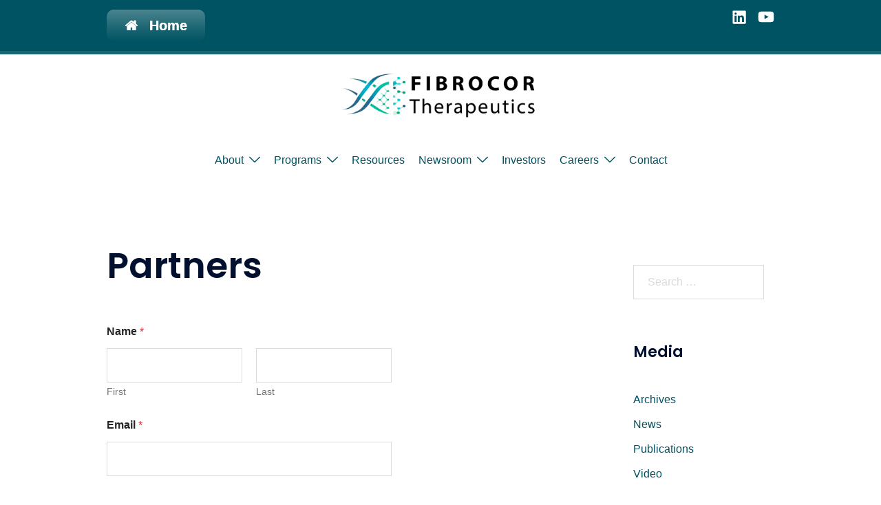

--- FILE ---
content_type: text/html; charset=utf-8
request_url: https://www.google.com/recaptcha/api2/anchor?ar=1&k=6LeRHRcsAAAAAP3KwxHqFEoMmPm7QkFh9ezyPt91&co=aHR0cHM6Ly9maWJyb2Nvci5jb206NDQz&hl=en&v=PoyoqOPhxBO7pBk68S4YbpHZ&size=invisible&anchor-ms=20000&execute-ms=30000&cb=84zjppoilld3
body_size: 48530
content:
<!DOCTYPE HTML><html dir="ltr" lang="en"><head><meta http-equiv="Content-Type" content="text/html; charset=UTF-8">
<meta http-equiv="X-UA-Compatible" content="IE=edge">
<title>reCAPTCHA</title>
<style type="text/css">
/* cyrillic-ext */
@font-face {
  font-family: 'Roboto';
  font-style: normal;
  font-weight: 400;
  font-stretch: 100%;
  src: url(//fonts.gstatic.com/s/roboto/v48/KFO7CnqEu92Fr1ME7kSn66aGLdTylUAMa3GUBHMdazTgWw.woff2) format('woff2');
  unicode-range: U+0460-052F, U+1C80-1C8A, U+20B4, U+2DE0-2DFF, U+A640-A69F, U+FE2E-FE2F;
}
/* cyrillic */
@font-face {
  font-family: 'Roboto';
  font-style: normal;
  font-weight: 400;
  font-stretch: 100%;
  src: url(//fonts.gstatic.com/s/roboto/v48/KFO7CnqEu92Fr1ME7kSn66aGLdTylUAMa3iUBHMdazTgWw.woff2) format('woff2');
  unicode-range: U+0301, U+0400-045F, U+0490-0491, U+04B0-04B1, U+2116;
}
/* greek-ext */
@font-face {
  font-family: 'Roboto';
  font-style: normal;
  font-weight: 400;
  font-stretch: 100%;
  src: url(//fonts.gstatic.com/s/roboto/v48/KFO7CnqEu92Fr1ME7kSn66aGLdTylUAMa3CUBHMdazTgWw.woff2) format('woff2');
  unicode-range: U+1F00-1FFF;
}
/* greek */
@font-face {
  font-family: 'Roboto';
  font-style: normal;
  font-weight: 400;
  font-stretch: 100%;
  src: url(//fonts.gstatic.com/s/roboto/v48/KFO7CnqEu92Fr1ME7kSn66aGLdTylUAMa3-UBHMdazTgWw.woff2) format('woff2');
  unicode-range: U+0370-0377, U+037A-037F, U+0384-038A, U+038C, U+038E-03A1, U+03A3-03FF;
}
/* math */
@font-face {
  font-family: 'Roboto';
  font-style: normal;
  font-weight: 400;
  font-stretch: 100%;
  src: url(//fonts.gstatic.com/s/roboto/v48/KFO7CnqEu92Fr1ME7kSn66aGLdTylUAMawCUBHMdazTgWw.woff2) format('woff2');
  unicode-range: U+0302-0303, U+0305, U+0307-0308, U+0310, U+0312, U+0315, U+031A, U+0326-0327, U+032C, U+032F-0330, U+0332-0333, U+0338, U+033A, U+0346, U+034D, U+0391-03A1, U+03A3-03A9, U+03B1-03C9, U+03D1, U+03D5-03D6, U+03F0-03F1, U+03F4-03F5, U+2016-2017, U+2034-2038, U+203C, U+2040, U+2043, U+2047, U+2050, U+2057, U+205F, U+2070-2071, U+2074-208E, U+2090-209C, U+20D0-20DC, U+20E1, U+20E5-20EF, U+2100-2112, U+2114-2115, U+2117-2121, U+2123-214F, U+2190, U+2192, U+2194-21AE, U+21B0-21E5, U+21F1-21F2, U+21F4-2211, U+2213-2214, U+2216-22FF, U+2308-230B, U+2310, U+2319, U+231C-2321, U+2336-237A, U+237C, U+2395, U+239B-23B7, U+23D0, U+23DC-23E1, U+2474-2475, U+25AF, U+25B3, U+25B7, U+25BD, U+25C1, U+25CA, U+25CC, U+25FB, U+266D-266F, U+27C0-27FF, U+2900-2AFF, U+2B0E-2B11, U+2B30-2B4C, U+2BFE, U+3030, U+FF5B, U+FF5D, U+1D400-1D7FF, U+1EE00-1EEFF;
}
/* symbols */
@font-face {
  font-family: 'Roboto';
  font-style: normal;
  font-weight: 400;
  font-stretch: 100%;
  src: url(//fonts.gstatic.com/s/roboto/v48/KFO7CnqEu92Fr1ME7kSn66aGLdTylUAMaxKUBHMdazTgWw.woff2) format('woff2');
  unicode-range: U+0001-000C, U+000E-001F, U+007F-009F, U+20DD-20E0, U+20E2-20E4, U+2150-218F, U+2190, U+2192, U+2194-2199, U+21AF, U+21E6-21F0, U+21F3, U+2218-2219, U+2299, U+22C4-22C6, U+2300-243F, U+2440-244A, U+2460-24FF, U+25A0-27BF, U+2800-28FF, U+2921-2922, U+2981, U+29BF, U+29EB, U+2B00-2BFF, U+4DC0-4DFF, U+FFF9-FFFB, U+10140-1018E, U+10190-1019C, U+101A0, U+101D0-101FD, U+102E0-102FB, U+10E60-10E7E, U+1D2C0-1D2D3, U+1D2E0-1D37F, U+1F000-1F0FF, U+1F100-1F1AD, U+1F1E6-1F1FF, U+1F30D-1F30F, U+1F315, U+1F31C, U+1F31E, U+1F320-1F32C, U+1F336, U+1F378, U+1F37D, U+1F382, U+1F393-1F39F, U+1F3A7-1F3A8, U+1F3AC-1F3AF, U+1F3C2, U+1F3C4-1F3C6, U+1F3CA-1F3CE, U+1F3D4-1F3E0, U+1F3ED, U+1F3F1-1F3F3, U+1F3F5-1F3F7, U+1F408, U+1F415, U+1F41F, U+1F426, U+1F43F, U+1F441-1F442, U+1F444, U+1F446-1F449, U+1F44C-1F44E, U+1F453, U+1F46A, U+1F47D, U+1F4A3, U+1F4B0, U+1F4B3, U+1F4B9, U+1F4BB, U+1F4BF, U+1F4C8-1F4CB, U+1F4D6, U+1F4DA, U+1F4DF, U+1F4E3-1F4E6, U+1F4EA-1F4ED, U+1F4F7, U+1F4F9-1F4FB, U+1F4FD-1F4FE, U+1F503, U+1F507-1F50B, U+1F50D, U+1F512-1F513, U+1F53E-1F54A, U+1F54F-1F5FA, U+1F610, U+1F650-1F67F, U+1F687, U+1F68D, U+1F691, U+1F694, U+1F698, U+1F6AD, U+1F6B2, U+1F6B9-1F6BA, U+1F6BC, U+1F6C6-1F6CF, U+1F6D3-1F6D7, U+1F6E0-1F6EA, U+1F6F0-1F6F3, U+1F6F7-1F6FC, U+1F700-1F7FF, U+1F800-1F80B, U+1F810-1F847, U+1F850-1F859, U+1F860-1F887, U+1F890-1F8AD, U+1F8B0-1F8BB, U+1F8C0-1F8C1, U+1F900-1F90B, U+1F93B, U+1F946, U+1F984, U+1F996, U+1F9E9, U+1FA00-1FA6F, U+1FA70-1FA7C, U+1FA80-1FA89, U+1FA8F-1FAC6, U+1FACE-1FADC, U+1FADF-1FAE9, U+1FAF0-1FAF8, U+1FB00-1FBFF;
}
/* vietnamese */
@font-face {
  font-family: 'Roboto';
  font-style: normal;
  font-weight: 400;
  font-stretch: 100%;
  src: url(//fonts.gstatic.com/s/roboto/v48/KFO7CnqEu92Fr1ME7kSn66aGLdTylUAMa3OUBHMdazTgWw.woff2) format('woff2');
  unicode-range: U+0102-0103, U+0110-0111, U+0128-0129, U+0168-0169, U+01A0-01A1, U+01AF-01B0, U+0300-0301, U+0303-0304, U+0308-0309, U+0323, U+0329, U+1EA0-1EF9, U+20AB;
}
/* latin-ext */
@font-face {
  font-family: 'Roboto';
  font-style: normal;
  font-weight: 400;
  font-stretch: 100%;
  src: url(//fonts.gstatic.com/s/roboto/v48/KFO7CnqEu92Fr1ME7kSn66aGLdTylUAMa3KUBHMdazTgWw.woff2) format('woff2');
  unicode-range: U+0100-02BA, U+02BD-02C5, U+02C7-02CC, U+02CE-02D7, U+02DD-02FF, U+0304, U+0308, U+0329, U+1D00-1DBF, U+1E00-1E9F, U+1EF2-1EFF, U+2020, U+20A0-20AB, U+20AD-20C0, U+2113, U+2C60-2C7F, U+A720-A7FF;
}
/* latin */
@font-face {
  font-family: 'Roboto';
  font-style: normal;
  font-weight: 400;
  font-stretch: 100%;
  src: url(//fonts.gstatic.com/s/roboto/v48/KFO7CnqEu92Fr1ME7kSn66aGLdTylUAMa3yUBHMdazQ.woff2) format('woff2');
  unicode-range: U+0000-00FF, U+0131, U+0152-0153, U+02BB-02BC, U+02C6, U+02DA, U+02DC, U+0304, U+0308, U+0329, U+2000-206F, U+20AC, U+2122, U+2191, U+2193, U+2212, U+2215, U+FEFF, U+FFFD;
}
/* cyrillic-ext */
@font-face {
  font-family: 'Roboto';
  font-style: normal;
  font-weight: 500;
  font-stretch: 100%;
  src: url(//fonts.gstatic.com/s/roboto/v48/KFO7CnqEu92Fr1ME7kSn66aGLdTylUAMa3GUBHMdazTgWw.woff2) format('woff2');
  unicode-range: U+0460-052F, U+1C80-1C8A, U+20B4, U+2DE0-2DFF, U+A640-A69F, U+FE2E-FE2F;
}
/* cyrillic */
@font-face {
  font-family: 'Roboto';
  font-style: normal;
  font-weight: 500;
  font-stretch: 100%;
  src: url(//fonts.gstatic.com/s/roboto/v48/KFO7CnqEu92Fr1ME7kSn66aGLdTylUAMa3iUBHMdazTgWw.woff2) format('woff2');
  unicode-range: U+0301, U+0400-045F, U+0490-0491, U+04B0-04B1, U+2116;
}
/* greek-ext */
@font-face {
  font-family: 'Roboto';
  font-style: normal;
  font-weight: 500;
  font-stretch: 100%;
  src: url(//fonts.gstatic.com/s/roboto/v48/KFO7CnqEu92Fr1ME7kSn66aGLdTylUAMa3CUBHMdazTgWw.woff2) format('woff2');
  unicode-range: U+1F00-1FFF;
}
/* greek */
@font-face {
  font-family: 'Roboto';
  font-style: normal;
  font-weight: 500;
  font-stretch: 100%;
  src: url(//fonts.gstatic.com/s/roboto/v48/KFO7CnqEu92Fr1ME7kSn66aGLdTylUAMa3-UBHMdazTgWw.woff2) format('woff2');
  unicode-range: U+0370-0377, U+037A-037F, U+0384-038A, U+038C, U+038E-03A1, U+03A3-03FF;
}
/* math */
@font-face {
  font-family: 'Roboto';
  font-style: normal;
  font-weight: 500;
  font-stretch: 100%;
  src: url(//fonts.gstatic.com/s/roboto/v48/KFO7CnqEu92Fr1ME7kSn66aGLdTylUAMawCUBHMdazTgWw.woff2) format('woff2');
  unicode-range: U+0302-0303, U+0305, U+0307-0308, U+0310, U+0312, U+0315, U+031A, U+0326-0327, U+032C, U+032F-0330, U+0332-0333, U+0338, U+033A, U+0346, U+034D, U+0391-03A1, U+03A3-03A9, U+03B1-03C9, U+03D1, U+03D5-03D6, U+03F0-03F1, U+03F4-03F5, U+2016-2017, U+2034-2038, U+203C, U+2040, U+2043, U+2047, U+2050, U+2057, U+205F, U+2070-2071, U+2074-208E, U+2090-209C, U+20D0-20DC, U+20E1, U+20E5-20EF, U+2100-2112, U+2114-2115, U+2117-2121, U+2123-214F, U+2190, U+2192, U+2194-21AE, U+21B0-21E5, U+21F1-21F2, U+21F4-2211, U+2213-2214, U+2216-22FF, U+2308-230B, U+2310, U+2319, U+231C-2321, U+2336-237A, U+237C, U+2395, U+239B-23B7, U+23D0, U+23DC-23E1, U+2474-2475, U+25AF, U+25B3, U+25B7, U+25BD, U+25C1, U+25CA, U+25CC, U+25FB, U+266D-266F, U+27C0-27FF, U+2900-2AFF, U+2B0E-2B11, U+2B30-2B4C, U+2BFE, U+3030, U+FF5B, U+FF5D, U+1D400-1D7FF, U+1EE00-1EEFF;
}
/* symbols */
@font-face {
  font-family: 'Roboto';
  font-style: normal;
  font-weight: 500;
  font-stretch: 100%;
  src: url(//fonts.gstatic.com/s/roboto/v48/KFO7CnqEu92Fr1ME7kSn66aGLdTylUAMaxKUBHMdazTgWw.woff2) format('woff2');
  unicode-range: U+0001-000C, U+000E-001F, U+007F-009F, U+20DD-20E0, U+20E2-20E4, U+2150-218F, U+2190, U+2192, U+2194-2199, U+21AF, U+21E6-21F0, U+21F3, U+2218-2219, U+2299, U+22C4-22C6, U+2300-243F, U+2440-244A, U+2460-24FF, U+25A0-27BF, U+2800-28FF, U+2921-2922, U+2981, U+29BF, U+29EB, U+2B00-2BFF, U+4DC0-4DFF, U+FFF9-FFFB, U+10140-1018E, U+10190-1019C, U+101A0, U+101D0-101FD, U+102E0-102FB, U+10E60-10E7E, U+1D2C0-1D2D3, U+1D2E0-1D37F, U+1F000-1F0FF, U+1F100-1F1AD, U+1F1E6-1F1FF, U+1F30D-1F30F, U+1F315, U+1F31C, U+1F31E, U+1F320-1F32C, U+1F336, U+1F378, U+1F37D, U+1F382, U+1F393-1F39F, U+1F3A7-1F3A8, U+1F3AC-1F3AF, U+1F3C2, U+1F3C4-1F3C6, U+1F3CA-1F3CE, U+1F3D4-1F3E0, U+1F3ED, U+1F3F1-1F3F3, U+1F3F5-1F3F7, U+1F408, U+1F415, U+1F41F, U+1F426, U+1F43F, U+1F441-1F442, U+1F444, U+1F446-1F449, U+1F44C-1F44E, U+1F453, U+1F46A, U+1F47D, U+1F4A3, U+1F4B0, U+1F4B3, U+1F4B9, U+1F4BB, U+1F4BF, U+1F4C8-1F4CB, U+1F4D6, U+1F4DA, U+1F4DF, U+1F4E3-1F4E6, U+1F4EA-1F4ED, U+1F4F7, U+1F4F9-1F4FB, U+1F4FD-1F4FE, U+1F503, U+1F507-1F50B, U+1F50D, U+1F512-1F513, U+1F53E-1F54A, U+1F54F-1F5FA, U+1F610, U+1F650-1F67F, U+1F687, U+1F68D, U+1F691, U+1F694, U+1F698, U+1F6AD, U+1F6B2, U+1F6B9-1F6BA, U+1F6BC, U+1F6C6-1F6CF, U+1F6D3-1F6D7, U+1F6E0-1F6EA, U+1F6F0-1F6F3, U+1F6F7-1F6FC, U+1F700-1F7FF, U+1F800-1F80B, U+1F810-1F847, U+1F850-1F859, U+1F860-1F887, U+1F890-1F8AD, U+1F8B0-1F8BB, U+1F8C0-1F8C1, U+1F900-1F90B, U+1F93B, U+1F946, U+1F984, U+1F996, U+1F9E9, U+1FA00-1FA6F, U+1FA70-1FA7C, U+1FA80-1FA89, U+1FA8F-1FAC6, U+1FACE-1FADC, U+1FADF-1FAE9, U+1FAF0-1FAF8, U+1FB00-1FBFF;
}
/* vietnamese */
@font-face {
  font-family: 'Roboto';
  font-style: normal;
  font-weight: 500;
  font-stretch: 100%;
  src: url(//fonts.gstatic.com/s/roboto/v48/KFO7CnqEu92Fr1ME7kSn66aGLdTylUAMa3OUBHMdazTgWw.woff2) format('woff2');
  unicode-range: U+0102-0103, U+0110-0111, U+0128-0129, U+0168-0169, U+01A0-01A1, U+01AF-01B0, U+0300-0301, U+0303-0304, U+0308-0309, U+0323, U+0329, U+1EA0-1EF9, U+20AB;
}
/* latin-ext */
@font-face {
  font-family: 'Roboto';
  font-style: normal;
  font-weight: 500;
  font-stretch: 100%;
  src: url(//fonts.gstatic.com/s/roboto/v48/KFO7CnqEu92Fr1ME7kSn66aGLdTylUAMa3KUBHMdazTgWw.woff2) format('woff2');
  unicode-range: U+0100-02BA, U+02BD-02C5, U+02C7-02CC, U+02CE-02D7, U+02DD-02FF, U+0304, U+0308, U+0329, U+1D00-1DBF, U+1E00-1E9F, U+1EF2-1EFF, U+2020, U+20A0-20AB, U+20AD-20C0, U+2113, U+2C60-2C7F, U+A720-A7FF;
}
/* latin */
@font-face {
  font-family: 'Roboto';
  font-style: normal;
  font-weight: 500;
  font-stretch: 100%;
  src: url(//fonts.gstatic.com/s/roboto/v48/KFO7CnqEu92Fr1ME7kSn66aGLdTylUAMa3yUBHMdazQ.woff2) format('woff2');
  unicode-range: U+0000-00FF, U+0131, U+0152-0153, U+02BB-02BC, U+02C6, U+02DA, U+02DC, U+0304, U+0308, U+0329, U+2000-206F, U+20AC, U+2122, U+2191, U+2193, U+2212, U+2215, U+FEFF, U+FFFD;
}
/* cyrillic-ext */
@font-face {
  font-family: 'Roboto';
  font-style: normal;
  font-weight: 900;
  font-stretch: 100%;
  src: url(//fonts.gstatic.com/s/roboto/v48/KFO7CnqEu92Fr1ME7kSn66aGLdTylUAMa3GUBHMdazTgWw.woff2) format('woff2');
  unicode-range: U+0460-052F, U+1C80-1C8A, U+20B4, U+2DE0-2DFF, U+A640-A69F, U+FE2E-FE2F;
}
/* cyrillic */
@font-face {
  font-family: 'Roboto';
  font-style: normal;
  font-weight: 900;
  font-stretch: 100%;
  src: url(//fonts.gstatic.com/s/roboto/v48/KFO7CnqEu92Fr1ME7kSn66aGLdTylUAMa3iUBHMdazTgWw.woff2) format('woff2');
  unicode-range: U+0301, U+0400-045F, U+0490-0491, U+04B0-04B1, U+2116;
}
/* greek-ext */
@font-face {
  font-family: 'Roboto';
  font-style: normal;
  font-weight: 900;
  font-stretch: 100%;
  src: url(//fonts.gstatic.com/s/roboto/v48/KFO7CnqEu92Fr1ME7kSn66aGLdTylUAMa3CUBHMdazTgWw.woff2) format('woff2');
  unicode-range: U+1F00-1FFF;
}
/* greek */
@font-face {
  font-family: 'Roboto';
  font-style: normal;
  font-weight: 900;
  font-stretch: 100%;
  src: url(//fonts.gstatic.com/s/roboto/v48/KFO7CnqEu92Fr1ME7kSn66aGLdTylUAMa3-UBHMdazTgWw.woff2) format('woff2');
  unicode-range: U+0370-0377, U+037A-037F, U+0384-038A, U+038C, U+038E-03A1, U+03A3-03FF;
}
/* math */
@font-face {
  font-family: 'Roboto';
  font-style: normal;
  font-weight: 900;
  font-stretch: 100%;
  src: url(//fonts.gstatic.com/s/roboto/v48/KFO7CnqEu92Fr1ME7kSn66aGLdTylUAMawCUBHMdazTgWw.woff2) format('woff2');
  unicode-range: U+0302-0303, U+0305, U+0307-0308, U+0310, U+0312, U+0315, U+031A, U+0326-0327, U+032C, U+032F-0330, U+0332-0333, U+0338, U+033A, U+0346, U+034D, U+0391-03A1, U+03A3-03A9, U+03B1-03C9, U+03D1, U+03D5-03D6, U+03F0-03F1, U+03F4-03F5, U+2016-2017, U+2034-2038, U+203C, U+2040, U+2043, U+2047, U+2050, U+2057, U+205F, U+2070-2071, U+2074-208E, U+2090-209C, U+20D0-20DC, U+20E1, U+20E5-20EF, U+2100-2112, U+2114-2115, U+2117-2121, U+2123-214F, U+2190, U+2192, U+2194-21AE, U+21B0-21E5, U+21F1-21F2, U+21F4-2211, U+2213-2214, U+2216-22FF, U+2308-230B, U+2310, U+2319, U+231C-2321, U+2336-237A, U+237C, U+2395, U+239B-23B7, U+23D0, U+23DC-23E1, U+2474-2475, U+25AF, U+25B3, U+25B7, U+25BD, U+25C1, U+25CA, U+25CC, U+25FB, U+266D-266F, U+27C0-27FF, U+2900-2AFF, U+2B0E-2B11, U+2B30-2B4C, U+2BFE, U+3030, U+FF5B, U+FF5D, U+1D400-1D7FF, U+1EE00-1EEFF;
}
/* symbols */
@font-face {
  font-family: 'Roboto';
  font-style: normal;
  font-weight: 900;
  font-stretch: 100%;
  src: url(//fonts.gstatic.com/s/roboto/v48/KFO7CnqEu92Fr1ME7kSn66aGLdTylUAMaxKUBHMdazTgWw.woff2) format('woff2');
  unicode-range: U+0001-000C, U+000E-001F, U+007F-009F, U+20DD-20E0, U+20E2-20E4, U+2150-218F, U+2190, U+2192, U+2194-2199, U+21AF, U+21E6-21F0, U+21F3, U+2218-2219, U+2299, U+22C4-22C6, U+2300-243F, U+2440-244A, U+2460-24FF, U+25A0-27BF, U+2800-28FF, U+2921-2922, U+2981, U+29BF, U+29EB, U+2B00-2BFF, U+4DC0-4DFF, U+FFF9-FFFB, U+10140-1018E, U+10190-1019C, U+101A0, U+101D0-101FD, U+102E0-102FB, U+10E60-10E7E, U+1D2C0-1D2D3, U+1D2E0-1D37F, U+1F000-1F0FF, U+1F100-1F1AD, U+1F1E6-1F1FF, U+1F30D-1F30F, U+1F315, U+1F31C, U+1F31E, U+1F320-1F32C, U+1F336, U+1F378, U+1F37D, U+1F382, U+1F393-1F39F, U+1F3A7-1F3A8, U+1F3AC-1F3AF, U+1F3C2, U+1F3C4-1F3C6, U+1F3CA-1F3CE, U+1F3D4-1F3E0, U+1F3ED, U+1F3F1-1F3F3, U+1F3F5-1F3F7, U+1F408, U+1F415, U+1F41F, U+1F426, U+1F43F, U+1F441-1F442, U+1F444, U+1F446-1F449, U+1F44C-1F44E, U+1F453, U+1F46A, U+1F47D, U+1F4A3, U+1F4B0, U+1F4B3, U+1F4B9, U+1F4BB, U+1F4BF, U+1F4C8-1F4CB, U+1F4D6, U+1F4DA, U+1F4DF, U+1F4E3-1F4E6, U+1F4EA-1F4ED, U+1F4F7, U+1F4F9-1F4FB, U+1F4FD-1F4FE, U+1F503, U+1F507-1F50B, U+1F50D, U+1F512-1F513, U+1F53E-1F54A, U+1F54F-1F5FA, U+1F610, U+1F650-1F67F, U+1F687, U+1F68D, U+1F691, U+1F694, U+1F698, U+1F6AD, U+1F6B2, U+1F6B9-1F6BA, U+1F6BC, U+1F6C6-1F6CF, U+1F6D3-1F6D7, U+1F6E0-1F6EA, U+1F6F0-1F6F3, U+1F6F7-1F6FC, U+1F700-1F7FF, U+1F800-1F80B, U+1F810-1F847, U+1F850-1F859, U+1F860-1F887, U+1F890-1F8AD, U+1F8B0-1F8BB, U+1F8C0-1F8C1, U+1F900-1F90B, U+1F93B, U+1F946, U+1F984, U+1F996, U+1F9E9, U+1FA00-1FA6F, U+1FA70-1FA7C, U+1FA80-1FA89, U+1FA8F-1FAC6, U+1FACE-1FADC, U+1FADF-1FAE9, U+1FAF0-1FAF8, U+1FB00-1FBFF;
}
/* vietnamese */
@font-face {
  font-family: 'Roboto';
  font-style: normal;
  font-weight: 900;
  font-stretch: 100%;
  src: url(//fonts.gstatic.com/s/roboto/v48/KFO7CnqEu92Fr1ME7kSn66aGLdTylUAMa3OUBHMdazTgWw.woff2) format('woff2');
  unicode-range: U+0102-0103, U+0110-0111, U+0128-0129, U+0168-0169, U+01A0-01A1, U+01AF-01B0, U+0300-0301, U+0303-0304, U+0308-0309, U+0323, U+0329, U+1EA0-1EF9, U+20AB;
}
/* latin-ext */
@font-face {
  font-family: 'Roboto';
  font-style: normal;
  font-weight: 900;
  font-stretch: 100%;
  src: url(//fonts.gstatic.com/s/roboto/v48/KFO7CnqEu92Fr1ME7kSn66aGLdTylUAMa3KUBHMdazTgWw.woff2) format('woff2');
  unicode-range: U+0100-02BA, U+02BD-02C5, U+02C7-02CC, U+02CE-02D7, U+02DD-02FF, U+0304, U+0308, U+0329, U+1D00-1DBF, U+1E00-1E9F, U+1EF2-1EFF, U+2020, U+20A0-20AB, U+20AD-20C0, U+2113, U+2C60-2C7F, U+A720-A7FF;
}
/* latin */
@font-face {
  font-family: 'Roboto';
  font-style: normal;
  font-weight: 900;
  font-stretch: 100%;
  src: url(//fonts.gstatic.com/s/roboto/v48/KFO7CnqEu92Fr1ME7kSn66aGLdTylUAMa3yUBHMdazQ.woff2) format('woff2');
  unicode-range: U+0000-00FF, U+0131, U+0152-0153, U+02BB-02BC, U+02C6, U+02DA, U+02DC, U+0304, U+0308, U+0329, U+2000-206F, U+20AC, U+2122, U+2191, U+2193, U+2212, U+2215, U+FEFF, U+FFFD;
}

</style>
<link rel="stylesheet" type="text/css" href="https://www.gstatic.com/recaptcha/releases/PoyoqOPhxBO7pBk68S4YbpHZ/styles__ltr.css">
<script nonce="gm49s6Nx4zaKptenKHVfjQ" type="text/javascript">window['__recaptcha_api'] = 'https://www.google.com/recaptcha/api2/';</script>
<script type="text/javascript" src="https://www.gstatic.com/recaptcha/releases/PoyoqOPhxBO7pBk68S4YbpHZ/recaptcha__en.js" nonce="gm49s6Nx4zaKptenKHVfjQ">
      
    </script></head>
<body><div id="rc-anchor-alert" class="rc-anchor-alert"></div>
<input type="hidden" id="recaptcha-token" value="[base64]">
<script type="text/javascript" nonce="gm49s6Nx4zaKptenKHVfjQ">
      recaptcha.anchor.Main.init("[\x22ainput\x22,[\x22bgdata\x22,\x22\x22,\[base64]/[base64]/[base64]/[base64]/[base64]/UltsKytdPUU6KEU8MjA0OD9SW2wrK109RT4+NnwxOTI6KChFJjY0NTEyKT09NTUyOTYmJk0rMTxjLmxlbmd0aCYmKGMuY2hhckNvZGVBdChNKzEpJjY0NTEyKT09NTYzMjA/[base64]/[base64]/[base64]/[base64]/[base64]/[base64]/[base64]\x22,\[base64]\x22,\[base64]/Djx83w4XCjBEEPcO3wpVCw4DDp8O0w5zCosKqH8Oqw4fDmkMfw5Fcw7p8DsKxNMKAwpAPdMOTwooAwpQBSMOxw7w4Fw7Dg8OOwp8cw5wiTMKLIcOIwrrCtMOiWR1bSD/CuTHCpzbDnMKOcsO9wp7Ck8OfBAIJNw/[base64]/Ct8ORw5w6wo96w5fCvmDCjcOLwqPCtgPCsMOmwocWdcKUFy/CgcOqJMKvY8KowoDCoz7Cj8KsdMKaPVY1w6DDlMKyw44SIMK6w4fCtTTDvMKWM8K0w5psw73CkMOcwrzClRwmw5Qow7LDqcO6NMKYw6zCv8KubsOPKAJGw4xZwpxlwr/[base64]/CqQHDgMOsJB7CijvDs8KdVcKtJ2k/flZ3NmnCgMKFw4UwwqVwFBFrw7TCkcKKw4bDl8KKw4PCggkJOcOBGhfDgAZ3w4HCgcOPR8ODwqfDqSvDj8KRwqRGJcKlwqfDkMOdeSgse8KUw6/ChlMYbWFQw4zDgsKaw40IcQnCm8Kvw6nDhcKMwrXCihc8w6tow7/DtwzDvMODWG9FGVUFw6tPQMOow75cRV/[base64]/[base64]/CnnZVH0ZFw6vCvRLDp8O8w5dyw405BiR/w6hiTmtcbcKSw6B9w5NCw7RxwrvCv8Kww5rDrkXDtivDkcOVT01hHXrCnMKMw7zClmzDuXBKXBXCjMOQHMOiwrFkYsKbwqjDtsKcDsOoTcOnwo11w5lCw7EfwrbCp0zDlXYIZcOSw78jwqtKIQscw58kwrvCs8O9w4/DvwVIRMKgw6/CsHNnw4TDvcORe8OQUT/ChSjDlgLCksKUDWPDmMKvK8KCw4ZmDgciQFLDg8O/HW3DjGdkfxcadA/[base64]/[base64]/Cjyl2wqjDrGLCpHfCncK8wpbCp8OHGMOnSsKrb3rCsWrDv8OIw4bDrcKQAQbCm8OKRsKYwrzDjjzCtcKzbsKtTW9/[base64]/DosOkesOUwr/ClSd1wrHDj2wDwrrDg3TCqglkccOGwpNEw4Rrw53CpcOXw6fCp2xSYibDhMOMT2tvQsKlw4c6PW/CucKFwpTDtBhtw4FrfFs/wpsFwrjChcK/wqscwqjDmsOwwppDwqUQw495CW/[base64]/ColNkwqZPexgMwrchwo5waC/Dgn9KP8Ozw6gLwpfDj8KrGsK4ScKKw5nCkMOoA3Nkw4TDhsKsw5NBw6HCgV7DmMOaw7lHwphGw7bDoMO/w7InCD3DvyApwoFFw7PDicORwrwRM3RJwolcw4TDpw/[base64]/Cr2bDukHDkkDDjcOfwrVew7FrwqbChiFtAnoPw6AVci7CjR4eViTCthnCt3J6BxouD3TCocOQCsOqWsOGwpLCnhDDhMOEHsO9w4VpecO4ZnPDrcKgf0dnNsOJInfDusK8c3jCjsKdw5/DpcO4J8KDNsKfZn1+AirDucKsIgHCrsKgw7jCnsKyXn3CkgcQVsKUE2XDpMOVw7wKcsOMwrVtUMKxIsKIw6bDocKxwqLCq8OZw6QPaMKKwoAELW4OwpDCrcOhEjlvVi1FwqUAwqRsUcKUWMKgw405DcKDwqs/w5o/wovCoEw/w71Bw5MFYm83wqjDs0FUFMKiw4xMw4ZIw55tZcOxw67DtsKXw4caQcOjDXfDqCbCsMOXwo7DqQzCv2fCjcOQw5nCkRXCuSrDpCDDv8K2woHCm8OaLsKOw7giH8ONYMK4AsOFJcKUw7Mdw6oCwpPDlcKMwoZ/OcKFw4rDlAdmRcKhw5l4w5Qvw4FDwq8zcMOVVcO+OcO4ciIKa0Z3PH3DoA/DmsKHF8OFw7NSYwgKIcObw6rDuTTDgUNQBcK7wqzCpMOuw4LDr8KnN8Olw4/DjwjCv8OAworDmHJLCsOFwpVUwrQWwo9lwrUbwphfwqNUX3pGG8KWXsKhw69IR8KkwqfDtsKcw53Du8KiQcKADzLDnMK2RQR1KcODXDTDm8KnecOOJwd9O8O+B3gQw6TDpDt7ZcKiw7xxw6LCt8Knwp3Cm8Krw67CiwbCn3vCk8K0FisTfyt/wojDiHTCiGPCtR3Ds8KTw5Qiw5kjw55hAWp2fkPChVY4w7AUwplYwoTDggHDsHPDlsKITwh1w5DDvsKbw5fCgFnDqMKwfsKRwoBkwoMlATBIeMOtw7fDiMO9wpnDmsKdOcOXMiXClhZAwqHCkMO4OMKKwpVywpt+H8OQw7paa2PCosOcw7VPa8K/OzDCi8OzTiExW38DTETCu3pZHkPDqsKCIHh2J8OrUcK0wrrCijbDtcOSw4cCw5vCvTzCpsKyCUDCisOfS8K7JFfDpT/DtWFvwrhow75HwrnCiHvDtsK2YGvDqMOUHU7DknjDuGsfw7rDkywVwocJw4/CkVApwoQ6ecKrA8KEwrXDkzlfw6LCg8ODXMOYwrRbw4UQwpLCiiUtPXPCn0LCg8Kjw4DCpQfDrVIYdBgpPMO3wrVxwovCtcKEwqnDnV/CvAUkwp8EZcKew6TDg8KOwp/Cs0Y/[base64]/[base64]/DhU7DkSpUSy7CoMOAUcOAwqU1w7tJYMKWwobDrSjDsT1Aw50hSsODAMKaw67Cjw98woZ7ZRHDpsKvw7bChlzDvsO2w7kJw60cSlbCimsSTlzClHXCh8KQAcOXLsKdwpvCocOvwpRqAsOFwp1UZ0HDpsK/IDvCrCRiKkHDiMOHwpPDq8OPw6ZZwpDCqsKlw7pew6Rjw6Egw4nCkghPw6AUwrMTw6wRS8K3asOLRsKyw455O8Oiwrt3c8Ozw79Qwq8Nwp88w5zCvcOHOcOMw7LCkTAew7Apw7oVeVFjwrnDo8OrwqXDpi/[base64]/CvcO/OnbDuQDCiQ/Cu8KTw6lEwpA9fMOUw7vDssOQw5QcwoFuG8ORA25dwoIVWkbDmcOWcMOpw7vCrHwuMh/Dk0/[base64]/[base64]/Cpz5ewrw3wpTCnQ9rw4zDsm1IexzCnMOcwo06WMKHw4vChcOOwpRnKk/DrmYTHC8+LcOhM0NfR0bCgsOwUzFYWEpFw7nCqcO1w5fCusOlJyE8JcKfwrd+wqUHw6HDu8K/[base64]/Du8KBETN3JsKYEMKqwoNZdAjDpnHCi2ATw50oQlbDmMOUwrzDjiHDkMOyVcOiw6lnNh1VEjHDrT9AwpfDisOWQRfDksK4LixeOcO4w5HDp8Kmw6/CqjvCg8OmEXXCqMKjw5wWwo/CnD3CucOHIcOFwpMhA0k8wo7ClzRAaQPDoC4jUDwyw7ghw4XDvsOAw7YSImBgLycMwqjDr3jDslwMPcK9JArDocKqaDDDokTDpsODYgpZZMKFw5DDskcww6rCusKOXcOiw4LCnsOlw5NIw4TDr8KEBhzCu0pkwp/Dj8Opw6sWWyzDiMOyecK0w649NcKPw77CocOkwp3CmcO9RMKYwpLDlMKsMSI/EiRzElcAwpY9bD5lA34sCMKPM8OZGX/DiMOaBBYVw5TDpTLCp8KCMMOFEcOHwqPDqWQpfiVKw5hvC8KAw4kZAMOcw5/DiW/CuCgGw5jDtHkbw59rLmNgw47CnsO6F0TDtsKJOcOdasKtVcOlw7zCk1TChMK8CMK/[base64]/DrcOxw7kVwpTCisOsQ2kNw6zCnmTChifCm2AtaxwZQCEtwqTCucONwokNw6bCg8KlaX/DgcKAXQnCnwvDhizDk31Vw4UWwrDCqDJHw7LCqBJqPU7CvgYqX1XDmjQNw4HCtcOBNMODwqjCpMOmK8K6D8OSw68kw4d2wrPCiz7CtQAKwojCiFd0wrfCtXXDkMOmI8OfXXRgOMOJDiYKwqfClsOLw4V/dMKpYFXCkzzCjTzCv8KTMyZMbMOhw6/[base64]/[base64]/[base64]/EVnDhX/DqigUFMKzKRHCrsKNw6AUKCEmwoXDosKEZzrCtlIZw7bCsjB6bsK+V8O+w5VWwqp/VVlLwrLDvS3CjMKhW2wGQEYbJFDDt8O/dyXChm7Ch3VhT8K0w5rDmMKzHiR0wqgCwqLCqC9hf0bCqQgawoBwwo5adUU3MMKtwrLCicKpw4B7w7rDr8ORGwnCpsK+wrFOwqzDjHbCh8OfCAPDg8Kww7pww6scwpfCusKRwoAAw4/Cu0PDvcOhwr9hLT3ChMKwSVfDqG0ZUUXClsOUJcK3RcO+wohwBMKaw79ebkFCDyTChDsuAjZaw65cSHQaUiIZNWQ/[base64]/DtMKGw4zDh8OUw7wzwpIPSsOdwqQawo1rfMO2w5bCpnzClsO6w73CtsOcHMKlf8ORw5FhA8OPQMOrUmTCk8KSw6nDo3LCnsOIwolHwqfCocOIwp/CsS8pw7DDrcKbR8O9fMOhesKFO8OcwrQIwrzChMOdwpzCqMOOw4bDiMOkZ8K/[base64]/CgcOLwqDCoz7DvXvDj8ODwoVxEMKTw7Ecw4fCtHFLwq4QLzLDo0DCncK0w7obAD7DszDDh8KwElPDkBJDK1khw5MfNcKzw4vCm8OAc8KvJDxZQQYewplWw6DClsOkIAVcXcK1wrgYw65GWEYLBFDDusKTUAYsdQPDi8Oqw4PDm2bCrcO/YgVWBwvDu8KlKxrCnMOew6XDuj3DhT4FRcKuw7BVw4bCuyIiw7PDgFh0HMOVw5d4wr56w6NiEcKOVMKHLMODTsKWwoE4wpcDw4FTX8OWGMOEMsOUw5zCu8KjwoDDmDx/w6fDlmlmGcOge8KzScKpXMOMJTV5W8Ogw4DDpcOhwojCg8K3fHNuUMKfRVtzwp/DuMKjwo/Cg8KgG8OzRgBwYBgzW0l3e8OlQMK4wqnCnMK0wqYowpDClMO5w4F3TcOfbsOFXsOjw5Rgw6vDl8O9wprDhMK5wrkPFV7CuHHCucOnCkrCtcKEwojDlSjCuxfChsKCwrMkFMK1aMKiw6rCkSXDhy5LwrnDh8Kpc8O7w7bDvsO/w4IlEcOvwo3DoMKREMKowp8PMMKPdzLDvMKow5bClxc5w6DDoMKhTWnDlCLDmsK3w4Q3w4QHFsKtw69/Z8K3fUjCjcKfIkjCqWzDqF5QfsOENXnDp3TDtDPCg2LChybClmQRbcKoQsKGwrDDrsKAwqvDuS/[base64]/VcKvw4YXwqTDrsOdw6Qow6PDojXDgTnCksO2G1BBA8OeYcKoOkgTw6VEw5Nfw49twoEJwqTCuQjDu8OPbMKyw7FEwo/[base64]/DjsKcZsKewrXDucOcD8KzwpfCisOqwrc7w61KMMO9wpUpwq8SBW5bbC5BC8KVQR3DucK8KsOfaMKDw5wWw451RigweMOdwq7DkyYjBMOUw7rCi8OgwrXDnS8ewp7CsW99wosaw51gw7TDjMOpwp5wb8KsH1kVEj/CsiMvw693IUNEw6TCksKBw77DoX4mw77DssOmDC3CsMOWw7vDiMOnwojDs17Dv8KQSMOLMMKgwojCisKYw6LCm8KLw67CjMKzwrFzfCk2wp/DlgLCj31PZcKmIMKkwp/CqsOGw4wXwrnCnsKAw7whZwN2IiB6woRLw6fDuMONfcKLGD7CvsKKwoPCgMKbHsO6U8OmMsKtUsKOTSfDmV/[base64]/Dg8KDN8O5wrzDpWTDhMOYVsKuICs/w6fCo8O6FXELMMKUA2ZFwr5/w71awrg1XMKnI1TCjsK9wqEwY8KJURp+w4Qfwp/[base64]/DmmPDiDV8FcOmEWVjZFUWw4tqQ8O+w5F3RcKNZTYoVGnDkFrDkMK9NTTCky4EMcKbD3PDjcOtG2vDp8OxbMOebix6w7HCpMOeYynCpsOaakfDsWMCwpxtwoJIwpgYwq48wpMpRy/DvVvDisOmKx4cFTDCu8KOwrcaKX/Cv8OibV3Cty7Ch8KfLcKmK8KXBcOJw5kQwqXDpDvChzLDsRYNw5/[base64]/[base64]/[base64]/DrGnCrMOMw77CucKZFzAZwp7CrMKAwopgwrZ2KcKBNMOLbMO2w6hQwrDCoT/ClsOtAz7DrGvCuMKDdQfDgMOPdsOpwpbCgcOGwrQWwo1xTFDDicODFCM4wpLCthbCml3DghETNCldwpfCok14C0HDkVTDpMOfaxVWwrJ/DyQWccKjd8OsIFXCk33DkMOQw4I9wp1EW3VYw4Yyw4jClgLCrWEyAcOsBX5vwpNQPcKfIMO2wrTCsA9Nw65/w7nCqBXDj3TDm8K/LGfDnnrCpFlowrkwRyzDpMKpwr8UFsOzw53DnFjCnHDCvEIsGcOLL8Old8OhWCtpWCZFwpMPw4/Ds0gwRsOUwpvDgcKdwoY+X8OSH8Klw4U+w7E+IMKpwqLDpwjDhzbChcO8bS/ClcKJDsOtwoLCmDE4QnrCqR7CvMKRwpJMKMKIbsKWwp9ywp9aRW/DtMOlI8KmcQd2w7DCuA1Pw5p9XErCqD5ew7pWwpt6wogLbTbCoCzCs8Kxw5LCv8OewqTCgGHCmsOJwrxJw5Ztw4EGJsKMXcORPsKMKXzDl8OUw5zDnFzChcKhwqBzw6vCsHjDrcKowo7Di8OdwprCusOseMKQCsOnI105wp0Vw5F/[base64]/KHxJw4/CvsK6KiliJsKgw7tebxnCoMOyI1vCpF9SwokXwpZAw75/[base64]/CoW7CqUczEBzDksKuYcK8wpoaw43DrXLDv34Xw6rCgE3CpsOIBBgsPiZfbwLDo1d/wqzDpzvDqMOGw5bDihnDhsOaScKPwpzCpcOpIcOKCS3DrzYOQMOsTmDCucOpacKaC8Orw5rCqMKJw489wrzCuhbCqxx3ZSh/[base64]/Dl1vDtMKjOUhuABHDrsKTYH/ClWkfwpwhw7w4e1IfAznCmMK/[base64]/[base64]/A1PCv05EI3IOwqvCpltSCUbDgjbDpcKEAsOvbXPCpnxXHsKywrTDvy0RwqjCpz/[base64]/ChjgJEiolworDmy02w7jDi8KVw4IqYQ1wwrzCksK3bl/[base64]/CoVVqwqXCqiVNSXnDpjTDnwHCqsOmw73CksOocGLDjDHDocOuOBhgw77Cg3dawpU8Q8KELMKqbhJ/w4VtW8KVKkgNwqwCwq3DoMK3PMOAUQDDuyjCmFbDi0TDksOIwq/Dh8O1wqR+P8O8IjR3O1UvPibCi03CpX/ClnDDuVUoJMKAMMKxwqvCgx3DjVrDq8KbQRLDpsKsIsKBwrLDvMK6ScO/QsO1w5oTARo2w6fDoiTChcK/w5bCgBbCmVjDiSFqw4TCmcORwrIxVMKPw5HCsxnDmMO5DBzCsMOzwrgjRh9DE8KiH3Fuw5d7Z8OhwpLCgMKPMMKbw7rDpcK7wpLCoDxAwolBwpgkw5vCisOYQU/ClkDDuMO0XTJPw5lLwoohBsKcZEQ+wpPCqMKbw5cqD1s6bcKZGMKmXsK9OSJuw5Mcw5t4aMK3YcOaIcOXTMOFw6p2w5rCr8K8w7/CrSg+JcKNw5Ylw53CtMKQwp8VwqBNJndnEMOww7Iaw7YETg7CrFnDrcOnHmjDicOvwrTClGPDjwBvIwcMWhfCpn/DhsOyWQtlw67Dv8KrIhoRBsOrBGojwq9Hw5Z3GcOrw5bCnSI0w48Od13Dsx/DncOfw5onEsOtbcONwq81ZwTDvsKgwo3Ds8K2w6TCt8KbbDrCrcKrH8K3w5U4flxPDRbCkcOTw4TDlcKFwrrDoSp0DlF8aSzCk8K/[base64]/Ci8KhJ1TCtD8IKcO/w4nCqMOQwosew6I4ScOdw5QOA8OkZsOGwp7CsBctw4PDjcOcBcODwqVKB0U3wqhGw5/ClsOYwoDCkxfCssOJThvDjcOswpTDl2UWw4hLwqxGS8Kzw7MTwr/CvSptQztvwqTDmGDClngDw5gEwrfDtsKTJ8KOwoEpw6ZCXcOywrlMwp4rw4bDpgvDj8KJw59XJR9vw4JLAD7DkmzDqExGNC0+w71BP2tBw4kbA8O9fMKvwovDsnXDkcKNwp7CmcK2woplbTXCmBtywoMkYMOBwonCnigjGmbCmsK+DMOgNQwWw4HCqQ3CpElawoJBw7/Cg8O6FzR0eF9QbMKGY8KmdMOBw4TCi8Oawpwqwr8ZWFXCgMOEehEiwqDDssKYR3cOa8KfU3TDuHFVwr4cbMKCw7AVwpwxZVduFh4jw4kVIcK5w6nDtXEzR2XCrcKKcBnCncK1w5QTIipiQUvDozXDtcKnw4PDv8OXB8Kuw61Vw63DisKefsOYbMO/Xh5Uw5UNN8Obwpsyw47Cpm7Dp8K2E8KWwrbChEPDu2zDvsKCYmBAwooSaj3ClVDDgT7CnsK2FyF2wpPDv1bCtMOYw7fDq8K6LCMsRMOHwprDnQfDr8KJCl5Ww6cgwqbDmF/DkjdGDsOrw4XChMOhI13DusOBWR3DtcKQVXnChcOXXm7Cn2A/IcKzRcKZwozCjMKaw4bCv1nDn8KfwohRR8Klwqh0wr3Cj1rCsC/Dm8KoGhHCnl7Ci8OvHUrDhcOWw4zCiX9sIcOwWS/DhsKTScOJJ8K1w5EdwplzwqbClMKMwp/CusKXwrwOwr/Cu8OQwpXDi0fDunVoI3VUVGlow4YBesOWw7pew7vClD4jUHDDkmNXw6AjwpY6wrfDl2vDmmoQw7TDqEU/woHDgC/DrGtAw7VGw48qw5U+Wl/[base64]/DtSIzHz7DtyDDnsOUw5s5WTt4AMOqw6XCgUR0wpfCp8O2w5wbwqRYw68IwrU8NcKfwq7ClMOfw40mGhYybMKTdUPCjsKXFMK/w5Nhw4gBw41TWBAGwqfCtsOWw5XCs1YIw7Rxwp0rw7dqw47CtEjCrlfCrsKUT1bCisOCbi7CqsKGYTHDmsOtbnxXXnx5wq7DnhASwoI0w6ppwoYAw7BTZCrCi38RGMODw6fCqMO5YMKoDD3DvUA1w50LwrzCkcObZ29cw5TDpsKSMX/DkcKQw7HCmW/DkcKNwoQJNMOKwpFGYQLCpcK8wrHDrxLCmQTDksOOPlvCgsOjXXrDucKQw4s6wq/CgytCwrXCgVDDoRPDvMOQw7nClXcjw73CuMKNwpTDnWzCkMKAw4/DpcKGWcK8PBcVNMOJZHBGFnICw5tZw6DDuxnCgVbCgcORHzrDuEnCmMOYLMKww43CmcO0w6E/w5DDp1fCmUoaYFwyw7DDoh/DjMOmw7fCsMKxd8OywqY1OwYSwpwZA2N4KTpxMcOuIVfDmcOLdEoswqwdw7PDrcKrXcKaRiTCiRNhwrQLMF7CvHoBesKKwrbDtkXCv3VcC8OTXAYowonDpyYkw7g1CMKUwoXChMO3HsOswp/CgBbDs0Zmw4tTw47DosOVwrtLNsKiw6zCksKRw6oXG8KhbsO8dlnCvgPDs8Obw6YzFsO2O8KGwrYxJ8OXw7vCsnUWwr3DiBHDiSoYNB0IwpgJP8Ksw6fDsVXDlsK9wq3DkxcnWMOcWMKNFXHDvmfClxApJAXDtHhCHcOZJg3DosO9wrNTL2/CjSDDpxDCgsO/AsKGZcK7w5bCt8KFwqABIBlbwpfCkcKYI8OrPzAfw74lwrDDrzoOw6nCo8Kyw7rDpcOSwqs4UEVTHMObQsK9w7LCv8KXIUjDgsKSw6I/csKmwrtaw6k3w7HCqcOKI8KUIWJOZsKjNBLCr8OHcTxVwo5Kwq1Uc8KSWcOSe0kXw59Bwr/CisKGQXDDg8K9wqrCumo+A8OZPnUcMsO2SjnCj8KiVcKBZsK0d1XCgyHCj8K/eVgxSgspw7Y/b3Nqw7bCghTCsj7DiinCkwV1S8OJHXcHwpxRwo3DhcKSw4XDhcO1a2FRw6zDkApPw7cmRCJUeAHCgFrCvjrCssOwwqskwoLDvMOew7JfLRQlVMODw4fCnDDDlGDClsOyAsKrwpfCo3vCvcKEB8KHw7QVAwc/[base64]/DpGN8LsKxwpMrI8Olw7fCokoLw5zDq8ORBRpWw7Y6ScO5dcK5wpAFbUrDmT8fTsKrM1fCnsKrLsOeW2HDnyzDrsKxWiUxw4hlw6nCownCjjvCpxLCucKIwpXCisKbEMKZw51TDMOVw6Iqwq1QYcOEPQnCiy4PwoDDmMKew43DrU/Dk1XCjDlaK8O0SMKkCwHDpcObw4l3w4wcRjzCsnHCvMK1wpDCoMOdwoTDj8KdwrPDnk3DhCEgKCfCpHJQw4nDjsKqAEwYKSFlw6nCt8OBw4ATQ8OpTcOuB3saworDj8O/wrnCisKsXT3Dm8KgwoZDwqTCtUIuUMKqw4RaWinDo8K1TsOPeAfDmEctFB55OMOyPsKdwq4oVsO1wo/CmwF9w6TCmcOYw5rDhMOawpfCjcKnVMOJd8OZw654ZcKIw5oPFsKnw5vDvcKxScO3w5IuHcKZw4hqwqTCgcKfE8OLCETDvi4tZ8KEw4ITwqFFw7JRw6Zgw7vCpjJ/[base64]/IirDv8KzbcODwprCmXg2KlnCmMO7Ww7Ci0Zqw4nDvcKWYz7Du8Ohw5pDwoolGsOmMsKlQyjCji3ClWYAw7F/P1LCnMKywozCvcOpwq/DmcO7w6tzwoRewqzCgMOlwpHCh8O5wrwCw7vCm0jCskZXworDr8K1w7XCmsOCw5rCgcOuKynDjMOtWWgGN8KZKMKjHynCo8KLw7FZw7DCusOIwprDlxZcasKeHMK7wpHClMKOLj/CkjZyw5bDt8KewoTDgcKwwokDwo0GwoXCg8O/[base64]/DlDvCni5eQx3Cjy3DtMOaMgUew5c3wr3CvWlLSQEbQMKsHQfCpsKleMKfwp40X8Okwo53w6TDicOow7klw7glw45dUcK/w60KAG/DuANwwrESw7DCjsOYFBkXb8ORVQfDvG/[base64]/DgsO5VR44w63DqlUJYG0hU8KAw6cQZcO1w73CmQvDpBZyVMOrIh/Cs8OdwpXDr8KXwoXDnEZWXSkxewlSNMKbw550bH7DvsKeIsODRxrCigrCmRbDlMOcw7jDv3TDs8KZwrPDs8OrFMOMYMOxCGnDtHk9NsOlw5XCl8Oxw4LDo8KBw6wuwrthwoTCksKdXMK/wrnCpmTCmMKraFXCh8Oawr8sORjDvcKSL8O0CsKow77Cr8KSWRXCvHXCgcKAw44Ww4ppw45yQ0UhKhpzwobCiQHDtQJibzpVwpQyRAw/NcK7PmF1wrMxVAYtwqwzV8K1acKIUCfDkUfDtsKcw7zCs2HClcOyFTgDMUTCqcKYw57DosKgQ8OjB8Oww5/[base64]/CjcKewoXCpgMVF8OQM055w57CvcK4w6LDg8OWwoDDqsKrw4Ixw4hobsKowqrDpjxWQFQjwpImNcKDw4PCrsK7w7oswqXDqsOxMsO+wpTCgcKDFELDosObwoASw7Frw4NGaS1Lw7J3ZmkRKMKicHTDr0AqKnAUw4/[base64]/ClcKTwqETwrc9ARvDu8KaYk/[base64]/Dj23CkQBBI19KQCjDoMOAwoXCpzXCqg82TS8jwrg/NEwbwpXCscK3wr9+w6x3w5bDrsKawqx7w40YwqHCkDDCvD/[base64]/ZMKXwpLCvsODw5NHDMOVwo/Dp8KkecKUeAXCoMOfwoPCoHjDsT7CrcKswo3CvMO1RcOwwpTChsO3XHHCsWrCoCzCmsORw5pEw4LDlxQ5wo9Zw6tiTMKgwp7ChlDDisKHAsOdLy9ZC8KjQQrCnMOWKjtxd8KEL8KjwpMYwp/Cih9fHMOZwokRaDrCsMKFw5/DssKBwpBkw4bCjkQWZcK5w5hiZHjDnsKBW8Knw6TDmcOLWcOjdcK3wr5Mfkw0wpjDiwJMYMK7wrvClgMmZ8KswpB0wo4MLggKwr1QLDcYwolwwoMfclhvwo7DjsOZwrM2w79SIAXDhMOdGlvDisKZccOEwobDlms/d8KKw7Byw4UKwpc3wpkod1TDuRjClsKGHsOGwp8WTMKIw7PCvsO+wr92wrgQRWMfwqLCo8KlI2ZZZjXCq8Oew781w4A6QXUrw7LCncOCwqvDkFjDlMOuwp8yCMOVRXZ2Li1nw5fDu3DCgsOCZ8OEwpFNw7F6w65gdF/CgktZJHVSWX/[base64]/CsRLDtsKLVcOpPcOTFRZVwqXDui3CtMKJD8KnVMK3BQcTWMOOTsOlWxnDswkGS8KQwrHDosKuw6zCu2sxw6Mrw7MBw5ZdwrjCkCPDkCosw4bDhAXDnMOzcg0Aw5hcw6BEw7ECBMKmwqgcN8KOwoPDmcKHS8K/[base64]/[base64]/w6kcc8OAw51pwqYtwp/DrcOkw67DrsObN8O2Kz0OHsORMnsAbMKYw7/DjxHCnsOVwqbDjsOsCT3ClgMSRsOHHyTChcODGMOpW1vCkMOqQMOEJcK/wqbDhSs5w6QpwrnCisOnwp5dSB3DpMOdw5kEMCpPw7drO8OuHRDDtcK7EVppw63DvQ8KE8OSWGLDrMONw5fCuRzCtmzCjMO5w7nDpGQVVsK6Ok7Ci3bDvMKLw5Bqwp3DtcOEwrglOV3DpyQ3wo4BCsO9RGtTacKtwrl2H8OzwqPDnsOQK3jCksKCw4/CojrDiMOHw6TDncKMw54vwp5iFxsOw4DDuRJJWcKWw5vCu8KJWMOOwoXDhsKLwploQw9WMsK0Z8K6wqEZe8KVOsO/VcOFw4fCqgHCtXbDg8OJwrLCh8KBwq0gVMO2wpPDsXgDHRfDnyY/w6M5wqAOwr3CpgHCmcOIw4XDpnNVwr/Cp8OwJTLClcONw5pnwrfCqT4ow79nwroaw7Vww6LDj8O3VcOLwqk0wp1fPsKKHsOSWjvDmlrDpsOyL8KDaMKXw4xYw7tcC8K4w48nwpJUw682AcODw4nCk8OUYn9Hw5cBwqTDpsO+M8OGw7/[base64]/DlEFcTicOaAtJDRbDtcOXw5bCkcOfbgp4MgDCgsK6J3ICw4ZvGT98w7I2czJWLsKPw7rCrQsTU8OoccOQesKzw5VHw4vDhxs+w6/CscO6JcKmIMK7P8OLw4sIfRLCtkvCpMKne8O7NQvDm2Q2BBh9wogAwrHDksKBw4lWd8O3wppYw7PCmzBLwqXDpgzDgMOPFSlGwqE8LXlTw5TCo1nDi8KmCcKIS2kLesOfwqPCsS/Cr8KjYsKywoTCu2rDoHo+AsK9JyrCq8KFwoA2woLDu2nDhX8iwqRJSgTCl8KtX8Kkw6HDigd/bgxIfMKUecK2LD7Dt8OjQsKOw5ZjBcKAwoxzOcKXw4QteErCp8Oaw53CqcOtw5QcSyNowrvDnE0OZlTCgQ8cw45dwprDqnZCwoEuHCl7w7cjwrfDhMKww4XDsAtpwo95BMKzw7gpMsKvwrzCqcKCa8Khw6IFRV8Iw4DDh8OwaTbDpsKrwoRww5/DhVA4w7VWc8KFwoDCoMKDBcKgAS3CuS55TXrDl8K6S0bDgEvDocKKw7DDp8O9w547UTXCrVHDo0cRwow7VsKLGcOVHgTDvMOhwooAwo4/KQ/CgBHCqMKPFRJbLgIjdgnCmcKCwq0sw5TCqsKYwpkuBiEuMUk0S8O1F8Kew65Qc8KGw4E3wrRtw4XDtx7DnDrCgsKuA014w4bCswNJw4LCmsKzw6kWw7VHTMOzwqp2BMOFw4BFwonClcO8ZMOPwpbDh8OiacOAPcK1b8K0Eg/[base64]/ClTMgw47CqsOLQxZ6fkTDhzQQIFzDlMKkfXPDrAXDnHLDvFoGw4d8XBPCl8OlYcKpw4zCuMKBw4vCjQsPJ8KsAxXCscKiw5PCtwrCgkTCrsOeesOKR8KdwqNTwpjCtg9TG3V4w4V2wpxof3J/f3t6w4ILwr1jw7nDhkQiFWnCocKLw7ZVw7Axw7nCk8KWwpfCnMKJDcOzWAZ6w5Z1wo0ZwqIlw7cGwr3DnxTCoHnCtMOYw4xJCkpiwoXCisK5NMOLWmA1wpNBJ0ciUcOPWTU2acOzfcOHw6DDmcOUXE/CrcKLYRRkf31Tw67CqGfDl3zDgQ0ld8KCcwXCtBFebcKnGMOIMMO2w4PDl8KEMEgpw6XCqMOkw6gHRAFrAXbDjwo/w7XChcKBXXrCj3VdSCzDkHrDu8KuMSpzMVjDtkEsw7wdw5rCj8ODworDm1vDosKfPcOmw7rClgMcwrDCtG/[base64]/DrW3DhcO7w65cwqVRwrfCg8ODw4XDmnF4w6gOGMKxwqjDj8Kww43CozYgZMKiesKvw70aEAbDm8OgwrdMDMONY8K0EQ/Dl8O4w6pYUhQUSgPChwXDhMO0IRDDmHl4wojCpDPDlDfDo8KpC2rDjHDCssOIY0wawq8JwoIbbMOxMgNkw5DCunrCh8KLNF/ClkvCuDN9wpbDo0nClcOTwq3CpR5jb8K6E8KDw6J2DsKcw6UbF8K/wpDCoCVVMz4xKEDDtVZLw5sbQXYBbQUQw5QqwpPDhwN0Y8OuTBjDgwHCs0LDj8KidsKmwrVPBmMdwpwGBksnVMKhZTYDw4/DiSZSw6ozVsK1LCEMV8OJw7fDpsKYwonCkcObN8KMw483QsKCw7LDgMOGwrzDpGoWcQvDqHgBwp7CqmDDpwMQwpY3bcOcwr/Di8Obw7/ChcONVWfDgDs0w7/Dj8OgJsOFw407w4zDrXvCnBnCklXCt19mfMKPai/[base64]/CtsOYQ8OHw4J3wq1pwpYdw5p5ccKnwrPDrsO2K33DjcOgwoDDhsOLGXXCi8KmwrvCkl/DlVnDg8O4YhQjTsKYw4tbworDt1zDgMOZPMKsVgbDhX/DgMKOE8OdMA0tw6sebMOtwrMFT8OVNSdlwqPCtMOUwpx/wo8+L07DhU8ow6DDnMOGwp3Cp8K+wrxWPzzCtcKnGHAWwqPClMKZCRM7L8OFw4/[base64]/DscO5P8KBwrRpwqPCn8OUw6fDqAJJHVHDiDQswpnCqsKIV8KVwrLCsxjCscKIwpTDjcKHKRnClMOmKRofw48PW17CvcOBwr7Ds8OFZwBPw7IrworDpgB1wphvd0XCjTlsw4/DgFnDlxHDqsO1dj7DqsOUwpbDu8K3w5cFXwYYw6kPN8OxdsOZBHPCvcKYwq7CtMOGE8OIwqcJBcOFwp/Ci8Opw6sqLcKuXsK/cTbCosOVwp07wpVRwqfDo1zCisOuw4bCjTHDl8KUwq/Du8KRPMOQU3pCw6zCpT4aasOKwrPDscKdwrrCrMKkCsK0w4/Dt8KsOsOIwrXDocK/wq7DrWlKNWIDw77CkQ3CuGsow68lNQdYwqkgb8OcwrdywpTDuMKEA8KMAH8CS3zCusOcAVBdcsKAwqYtYcO+w4/DjmgVfsKkJcO1w5nDkgLDhMOrwolpLcKcwoPDshxiwqTCjsOEwoFlD3ReWMO0UyjCjE8+wrY6w6XCmS7CihrDlMKnw5YqwrjDuWrCrcKRw7TCsBvDqMKGRcOlw4k1f3PCksKLTXoGwqZkw6nCqMO6w6XDt8OcMMKhw5t1fTrDiMOYdcKqf8OebcOywr/[base64]/GcKgPsOebcOIAcKPw6R7w5JowplQTMO+woHDgMKBwpN2woTDosOcw6sAw44swrU3wpHDnkVIwp0aw5rCtMKewofClADCsVnCjwLDkxPDkMOlwp7DisKlwotFPwgVHkBASXfCoyTCvsOww7HDm8K9XsKhw5VHKCfCslMvU3rDvwpqZcOVNcKzCyPCkD7Dky3CniXDvz/[base64]/CiwbDtFBMNSo9VyDCuA5sJsKrwrTDq2DClcO7XcO0OsOvw6vDq8KYLsKBw6FjwrnDiSnCvcKoRD0MODQ6wqUyXgIIw4IrwrpgXsKkEsOPwrYxIFTCrj7DiFnCpMOjw6JOXDtPwo/DjcK5ZMOgK8K5wqzCm8KHYFVLbArCnmbCrsKdGcOGTMKNDUvCsMKHF8OtEsKpE8O9w4XDp3jDpXgnasOZwrPCkD3CtSoUwrjCv8Osw5LClMOnLnDCgMOJwoIww7PCp8OxwoTDmFnDtsK3w6jDpADCicOrw6bDoVTDoMKyYD3ClsKSwpPDiCTDn0/DlzY1w7VVG8OVVsOPwoLCmhPCkcOrwqpzR8KCw6HCh8K0azs9w5/[base64]/DuUsQPxtmXcOtR8OrFsKRY8K8CBESw5d9w7ALwp5jDwvDlQ8FIsKDMsOZw7EEwqrDkMKMN03CtW0Dw5gFwr7Cv1Fqwq9KwpkiDmbDvFguJmNew7TDqMOdCMKHdUrDuMOzwp9/woDDuMKXLsKrwpwjw7lTE0QRwpR7GkjChRvCsCHCjFzDmyHCmWxFw77CuhXDqMOfw57Ckj7CrsOlThdowqFfw4M6wrTDqsOYVCJjwrcbwrsJUcK8VcOtXcODU0BrScKRFRPDkcOxc8OwaDcLw4U\\u003d\x22],null,[\x22conf\x22,null,\x226LeRHRcsAAAAAP3KwxHqFEoMmPm7QkFh9ezyPt91\x22,0,null,null,null,1,[21,125,63,73,95,87,41,43,42,83,102,105,109,121],[1017145,420],0,null,null,null,null,0,null,0,null,700,1,null,0,\[base64]/76lBhnEnQkZnOKMAhnM8xEZ\x22,0,0,null,null,1,null,0,0,null,null,null,0],\x22https://fibrocor.com:443\x22,null,[3,1,1],null,null,null,1,3600,[\x22https://www.google.com/intl/en/policies/privacy/\x22,\x22https://www.google.com/intl/en/policies/terms/\x22],\x22Iovl3zUeS7BsuyB0pwDw7MCm6hpNJdEtHnDHDFtaSSY\\u003d\x22,1,0,null,1,1769324320847,0,0,[176,220],null,[216,65,123],\x22RC-8pEoMrW6pjPqPQ\x22,null,null,null,null,null,\x220dAFcWeA6uvPv6FJwf04EMCyhD-0jPCHNqXck5OpRJQ3kbc_LuzweE10i0uQKAiiZtLu75pfvqgp_AjTNck9LI2J_72F7Mq0yY6w\x22,1769407120867]");
    </script></body></html>

--- FILE ---
content_type: application/javascript
request_url: https://fibrocor.com/wp-content/themes/sydney-pro-ii/js/header-live-search.min.js?ver=20240528
body_size: 451
content:
"use strict";function sydneyAjax(e,t,n,s){var a=new XMLHttpRequest;a.open("POST",sydneyLiveSearch.ajaxurl,!0),a.setRequestHeader("Content-type","application/x-www-form-urlencoded"),a.onload=function(){this.status>=200&&this.status<400&&s.apply(this)};let r="";n=Object.entries(n);for(let e=0;e<n.length;e++)r+="&"+n[e].join("=");a.send("action="+e+"&nonce="+t+r)}sydney.liveSearch={init:function(){const e=this,t=document.querySelectorAll(".header-search-form .search-field, .header-search-field .search-field");if(t.length){for(let n=0;n<t.length;n++)t[n].setAttribute("autocomplete","off"),t[n].addEventListener("keyup",this.debounce(function(){e.searchFormHandler(t[n])},300)),t[n].addEventListener("focus",this.debounce(function(){e.searchFormHandler(t[n])},300));document.addEventListener("click",function(t){null===t.target.closest(".sydney-ajax-search__wrapper")&&e.destroy()})}},searchFormHandler:function(e){if(e.value.length<3)return!1;e.classList.add("loading");const t=this,n=e.value;e.classList;sydneyAjax("sydney_header_live_search_callback",sydneyLiveSearch.nonce,{search_term:n,posts_per_page:15},function(){var n=JSON.parse(this.response);let s=e.parentNode.getElementsByClassName("sydney-ajax-search__wrapper")[0];void 0===s&&(s=document.createElement("div"),s.className="sydney-ajax-search__wrapper",e.parentNode.append(s),e.parentNode.classList.add("sydney-ajax-search")),s.innerHTML=n.output;const a=document.querySelector(".sydney-ajax-search-products");null!==a&&t.scrollbarVisible(a)&&a.classList.add("has-scrollbar"),t.elementIsOutOfScreenHorizontal(s)&&s.classList.add("reverse"),e.classList.remove("loading"),window.dispatchEvent(new Event("sydney.ajax.search.results.loaded"))})},destroy:function(){const e=document.querySelectorAll(".sydney-ajax-search__wrapper");if(e.length)for(let t=0;t<e.length;t++)e[t].remove()},debounce:function(e,t){let n=null;return(...s)=>{window.clearTimeout(n),n=window.setTimeout(()=>{e.apply(null,s)},t)}},scrollbarVisible:function(e){return e.scrollHeight>e.clientHeight},elementIsOutOfScreenHorizontal:function(e){const t=e.getBoundingClientRect();return t.x+t.width>window.innerWidth}},sydneyDomReady(function(){sydney.liveSearch.init()});